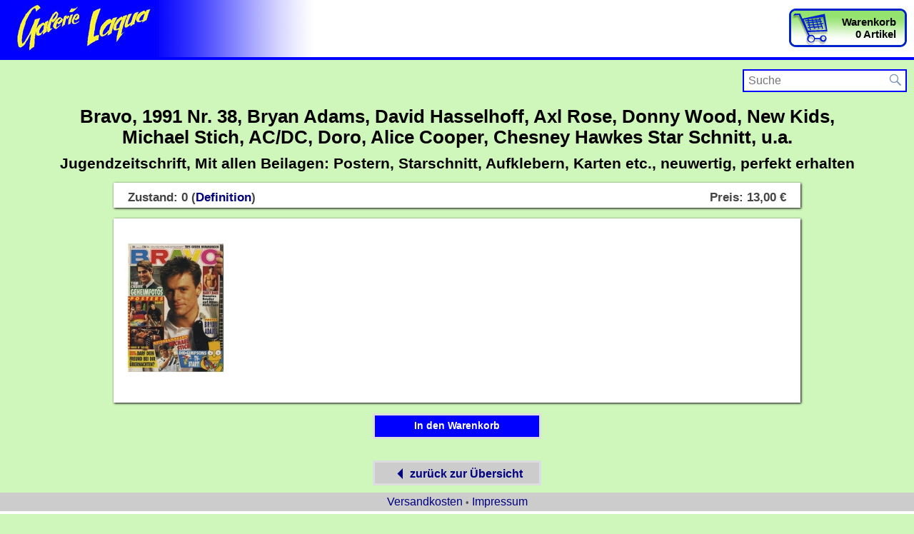

--- FILE ---
content_type: text/html; charset=UTF-8
request_url: https://galerielaqua.de/zeitschriften/index.php?lid=8&tid=507&pid=10712
body_size: 4624
content:
<!DOCTYPE html>
<html lang="de">
<head>

<meta name="viewport" content="width=980, initial-scale=0.5">


<meta http-equiv="Content-Type" content="text/html; charset=utf-8" />
<meta name='keywords' content='Bravo, 1991 Nr. 38, Bryan Adams, David Hasselhoff, Axl Rose, Donny Wood, New Kids, Michael Stich, AC/DC, Doro, Alice Cooper, Chesney Hawkes Star Schnitt, Mit allen Beilagen, Poster, Starschnit, Aufkleber, Karten, neuwertig, perfekt erhalten, Jugendzeitschrift, Rock, Pop, Teenager, 90er Jahre, Jugendkultur, Dr. Sommer, Dr. Korff, Magazin, Foto Love Story, Starschnitt, Foto Comic, Film Foto Roman' />
<meta name='description' content='Bravo, 1991 Nr. 38, Bryan Adams, David Hasselhoff, Axl Rose, Donny Wood, New Kids, Michael Stich, AC/DC, Doro, Alice Cooper, Chesney Hawkes Star Schnitt, Mit allen Beilagen: Postern, Starschnitt, Aufklebern, Karten etc., neuwertig, perfekt erhalten' />
<meta name='page-topic' content='Bravo, 1991 Nr. 38, Bryan Adams, David Hasselhoff, Axl Rose, Donny Wood, New Kids, Michael Stich, AC/DC, Doro, Alice Cooper, Chesney Hawkes Star Schnitt, Mit allen Beilagen: Postern, Starschnitt, Aufklebern, Karten etc., neuwertig, perfekt erhalten' />
<title>Bravo, 1991 Nr. 38, Bryan Adams, David Hasselhoff, Axl Rose, Donny Wood, New Kids, Michael Stich, AC/DC, Doro, Alice Cooper, Mit allen Beilagen: Postern, Starschnit, Aufklebern, Karten etc,  Jugendzeitschrift, neuwertig, perfekt erhalten</title>

<link href="css/xylomig8.css" rel="stylesheet" type="text/css"/>


<script type="text/javascript" src="js/xylomigglobal.js"></script>


<!-- <script src="https://ajax.googleapis.com/ajax/libs/jquery/1.9.1/jquery.min.js"></script> -->
<script type="text/javascript" src="js/jquery-1.9.1.js"></script>

<script type="text/javascript">
//SprachID wird im autocomplete.js ben�tigt...
var languageID = 8;
</script>


<script type="text/javascript" src="js/jquery.autocomplete.js"></script>
<link href="css/jquery.autocomplete.css" rel="stylesheet" type="text/css" media="screen" />

<link rel="stylesheet" href="css/jquery.colorbox.css" />
<script src="js/jquery.colorbox1.4.15.js"></script>


<script>
	$(document).ready(function(){
		//Examples of how to assign the Colorbox event to elements
		$(".group1").colorbox({rel:'group1', transition:"fade", height:"95%", scalePhotos:true, slideshow:true, slideshowAuto:false, slideshowSpeed:4200});
		$(".group2").colorbox({rel:'group2', transition:"fade"});
		$(".group3").colorbox({rel:'group3', transition:"none", width:"75%", height:"75%"});
		$(".group4").colorbox({rel:'group4', slideshow:true});
		$(".ajax").colorbox();
		$(".youtube").colorbox({iframe:true, innerWidth:425, innerHeight:344});
		$(".vimeo").colorbox({iframe:true, innerWidth:500, innerHeight:409});
		$(".iframe").colorbox({iframe:true, width:"80%", height:"80%"});
		$(".inline").colorbox({inline:true, width:"50%"});


		$('.non-retina').colorbox({rel:'group5', transition:'none'})
		$('.retina').colorbox({rel:'group5', transition:'none', retinaImage:true, retinaUrl:true});

		//Example of preserving a JavaScript event for inline calls.
		$("#click").click(function(){ 
			$('#click').css({"background-color":"#f00", "color":"#fff", "cursor":"inherit"}).text("Open this window again and this message will still be here.");
			return false;
		});
	});
</script>
<script type="text/javascript" charset="UTF-8">
/* <![CDATA[ */
try { if (undefined == xajax.config) xajax.config = {}; } catch (e) { xajax = {}; xajax.config = {}; };
xajax.config.requestURI = "https://galerielaqua.de/zeitschriften/index.php?lid=8&tid=507&pid=10712";
xajax.config.statusMessages = false;
xajax.config.waitCursor = true;
xajax.config.version = "xajax 0.5";
xajax.config.defaultMode = "asynchronous";
xajax.config.defaultMethod = "POST";
xajax.config.JavaScriptURI = "admin/xajax-0.6/";
/* ]]> */
</script>
<script type="text/javascript" src="admin/xajax-0.6/xajax_js/xajax_core.js" charset="UTF-8"></script>
<script type="text/javascript" charset="UTF-8">
/* <![CDATA[ */
window.setTimeout(
 function() {
  var scriptExists = false;
  try { if (xajax.isLoaded) scriptExists = true; }
  catch (e) {}
  if (!scriptExists) {
   alert("Error: the xajax Javascript component could not be included. Perhaps the URL is incorrect?\nURL: admin/xajax-0.6/xajax_js/xajax_core.js");
  }
 }, 2000);
/* ]]> */
</script>

<script type='text/javascript' charset='UTF-8'>
/* <![CDATA[ */
xajax_addProduct = function() { return xajax.request( { xjxfun: 'addProduct' }, { parameters: arguments } ); };
xajax_removeProduct = function() { return xajax.request( { xjxfun: 'removeProduct' }, { parameters: arguments } ); };
/* ]]> */
</script>
	
</head>
<body>
<div class="page_margins">
	<div class="page">
		<header role="banner">
			<div id="basket"><a href='index.php?lid=8&amp;scode=basket' id='basketlink' target='_self'>Warenkorb<br />0 Artikel</a></div>
		</header>
		<div id="wrap">
			<div id="search-container" class="search-box-wrapper">
	<div class="search-box">
		<form class="search-form" id="searchform" action="index.php?lid=8&amp;scode=search" method="get" role="search">
			<input class="search-field" type="search" title="search" name="frmsearchtext" id="frmsearchtext" value="" placeholder="Suche">
			<input class="search_submit" type="submit" value="Suche">
			<input type="hidden" name="scode" value="search" />
			<input type="hidden" name="lid" value="8" />
			<button type="submit" class="search-icon"></button>
		</form>
	</div>
</div>			<main role="main">	
				<article>
					<h1>Bravo, 1991 Nr. 38, Bryan Adams, David Hasselhoff, Axl Rose, Donny Wood, New Kids, Michael Stich, AC/DC, Doro, Alice Cooper, Chesney Hawkes Star Schnitt, u.a.  </h1><h2>Jugendzeitschrift, Mit allen Beilagen: Postern, Starschnitt, Aufklebern, Karten etc., neuwertig, perfekt erhalten</h2>
<div class='moreinfos'><p id='zustand'>Zustand: 0 (<a href='#conditions_content' class='inline' title=''>Definition</a>)</p><p id='preis'>Preis: 13,00 &euro;</p></div>
<div class='moreinfos'>
<div class='gallery'><ul>
<li><a href='xylomigmedia/productmediapic10712_4743.jpg' class='group1 buttpic' rel='' title='Bravo, 1991 Nr. 38, Bryan Adams, David Hasselhoff, Axl Rose, Donny Wood, New Kids, Michael Stich, AC/DC, Doro, Alice Cooper, Chesney Hawkes Star Schnitt, u.a.  '><img src='xylomigmedia/productmediapicthumb10712_4743.jpg' alt='' /></a></li>
</ul><br style='clear:both;' /></div>

</div>						<p><a id="basketadd" href="#" onclick="xajax_addProduct(10712); return false;" >In den Warenkorb</a></p>
						<p style="text-align:center;"><a class='backlink' href='index.php?lid=8'><span class='genericon genericon-leftarrow'></span>zur&uuml;ck zur &Uuml;bersicht</a>						</p>
						<div id="conditions" style="display:none;">
	<div id="conditions_content">

<table><tr><th>Zustand</th><th>Beschreibung</th></tr>
<tr><td class='conditionvalue'>0</td><td class='conditiondescription'>perfekte Erhaltung – ein fehlerfreies Heft ohne jeden Makel: flach, sauber, farbfrisch, vollständig sowieso, mit scharfen Ecken und in der Bindung bzw. Klammer fest sitzend; Einzig wenige, sehr kleine, erst „auf den zweiten Blick“ wahrnehmbare, produktionsbedingte (!) Mängel dürfen auftauchen, allerdings auch nur, wenn sie für den Großteil der entsprechenden Auflage typisch sind.</td></tr>
<tr><td class='conditionvalue'>0-1</td><td class='conditiondescription'>fast perfekte Erhaltung – ein neuwertig wirkendes, flaches, sauberes, farbfrisches, vollständiges Heft, das nur wenige Kleinstmängel aufweist. Das können minimale Lagerspuren (z. B. eine kleine Druckstelle) sein, geringe produktionsbedingte Mängel oder auch ein nur wenige Millimeter langer Riss im Innenteil. Keineswegs darf es wellig sein, rostige Klammern haben oder Stempel oder hinzugefügte Schriftzüge aufweisen.</td></tr>
<tr><td class='conditionvalue'>1</td><td class='conditiondescription'>sehr gute Erhaltung – ein oberflächlich immer noch neuwertig wirkendes Heft, das wenige Kleinstfehler aufweist. Im Gegensatz zum Zustand 0-1 darf das aber auch mal ein sehr kleiner Knick in einer Coverecke oder ein wenige Millimeter langer Riss im Cover sein. Auch ein oben oder unten 1-2 mm offener Bug, wenige kleine „Blitzer“ (Mini-Knicke im Bug) oder eine leicht abgerundete Ecke sind erlaubt. Wichtig ist aber, dass diese Kleinstfehler nicht gehäuft auftreten und den hervorragenden Gesamteindruck des Heftes nicht wirklich stören.</td></tr>
<tr><td class='conditionvalue'>1-2</td><td class='conditiondescription'>gute Erhaltung – ein Heft, dessen Gesamteindruck immer noch „gepflegt“ bzw. „schön“ ist. Es dürfen entweder mehrere „Kleinstfehler“ (siehe Zustand 1) auftreten oder sehr wenige Kleinstfehler zusammen mit einem „mittleren Fehler“ wie z. B. einem minimalen Wasserschaden, einer leichten, partiellen Verschmutzung, einem 2cm-Riss, einem kleinen Fleck, einem mittleren Knick oder auch einer fehlenden Sammelmarke im Innenteil. Letztere muß immer gesondert angegeben werden.</td></tr>
<tr><td class='conditionvalue'>2</td><td class='conditiondescription'>noch recht gute Erhaltung – ein sammelwürdiges Heft, dessen Mängel den Gesamteindruck nicht dominieren. An Mängeln dürfen in begrenzter Zahl auftreten: kleinere Risse, ein 1 bis 2 cm aufgerissener Rücken, ein unauffälliger Stempel oder Schriftzug, „gelöste Rätsel“ im Innenteil, Knicke, leichte Verschmutzungen, fehlende Sammelmarke, lockere oder minimal angerostete Klammern (so sie noch nicht aufs Papier abfärben), ein leicht wulstiger Rücken. Nicht hierher gehören Klebebandstreifen und andere Zeichen unprofessioneller Restaurierung.</td></tr>
<tr><td class='conditionvalue'>2-3</td><td class='conditiondescription'>mäßige Erhaltung – ein häufiger gelesenes Heft, das „die Zeit aber noch recht gut überstanden hat“. Es dürfen die gleichen Mängel auftreten wie bei „Zustand 2“, aber jeweils auch in größerer Anzahl oder stärkerer Ausprägung. Zusätzlich erlaubt sind hier minimal mit Klebeband restaurierte Hefte und kleinere Fehlstellen.</td></tr>
<tr><td class='conditionvalue'>3</td><td class='conditiondescription'>bescheidene Erhaltung – ein oft gelesenes Heft, dem man den Gebrauch deutlich ansieht. An Fehlern darf alles auftreten, was hier bei den Beschreibungen besserer Zustände aufgelistet ist. Darüber hinaus dürfen sich z. B. auch die Mittelseiten von den Klammern gelöst haben, darf sich der Umschlag durch Lichteinwirkung leicht verändert haben und sämtliche Gutscheine, Sammelmarken etc. dürfen fehlen. Trotzdem darf das Heft insgesamt keinen „unappetitlichen" Eindruck machen.</td></tr>
<tr><td class='conditionvalue'>3-4</td><td class='conditiondescription'>schlechte Erhaltung – ein fast schon „zerlesenes“ Heft, das größere Fehlstellen enthalten darf, die Text und Bilder aber kaum berühren; Sollte es ansonsten gut aussehen, darf es sogar gelocht sein. Ein leichter Beschnitt ist genauso erlaubt wie größere Klebestreifen oder total verrostete, abfärbende Klammern.</td></tr>
<tr><td class='conditionvalue'>4</td><td class='conditiondescription'>sehr schlechte Erhaltung – ein Heft, das „zum wegwerfen gerade noch zu schade ist“. So etwas wird von der Galerie Laqua normalerweise nicht angeboten, und wenn doch ist der Preis so gering, dass der Zustand keine Rolle mehr spielt. Abgesehen von reinen Redaktionsseiten muß das Heft noch alle Seiten enthalten. Lesen muß man es also immerhin noch können…</td></tr>

</table>
</div>
</div>				</article>
			</main>
			
		</div>
		<footer>
	<div style="display:block;text-align:center;line-height: 26px; width:100%;background-color:#cccccc;height: 26px;">
		<a class="legal" href="index.php?lid=4&amp;tid=368&amp;pid=1097" target="_blank">Versandkosten</a>
		
		 &bull; <a class="legal" href="index.php?lid=4&amp;tid=368&amp;pid=1913" target="_blank">Impressum</a>
	</div>
	<p style="margin-top: 10px;">Galerie Laqua &bull; Siemensstrasse 60 A &bull; D-12247 Berlin &bull; Tel.: +49-30-76 70 30 66 &bull; Fax: +49-30-76 70 30 67 &bull; Email: <a href="mailto:bestellung@galerielaqua.de" target="_blank">bestellung@galerielaqua.de</a> &bull; Website: <a href="http://www.galerielaqua.de" target="_blank">www.galerielaqua.de</a></p>
</footer>	</div>
</div>
</body>
</html>


--- FILE ---
content_type: text/css
request_url: https://galerielaqua.de/zeitschriften/css/xylomig8.css
body_size: 182
content:
@charset "UTF-8";
/**
HTML5
 */

/* import core styles | Basis-Stylesheets einbinden */
@import url(normalize-legacy.css);
@import url(html5styles.css);
@import url(basketlist.css);
@import url(domainstyles8.css);
@import url(forms.css);
@import url(genericons/genericons.css);

--- FILE ---
content_type: text/css
request_url: https://galerielaqua.de/zeitschriften/css/jquery.autocomplete.css
body_size: 475
content:
.ac_results {
	padding: 0px;
	border: #0000fe 1px solid;
	background-color: #ffffff;
	z-index:200;
	overflow: hidden;
}

.ac_results ul {
	width: 100%;
	list-style-position: outside;
	list-style: none;
	padding: 0;
	margin: 0;
}

.ac_results iframe {
	display:none;/*sorry for IE5*/
	display/**/:block;/*sorry for IE5*/
	position:absolute;
	top:0;
	left:0;
	z-index:-1;
	width:3000px;
	height:3000px;
}

.ac_results li {
	box-sizing: border-box;
	margin: 0px;
	padding: 6px 6px;
	cursor: pointer;
	display: block;
	width: 100%;
	font: menu;
	font-size: 12px;
	line-height:14px;
	overflow: hidden;
	text-align:left;
	border-bottom: #666666 1px solid;
	-webkit-box-shadow: inset 0px 3px 3px 0px rgba(0,0,0,0.3);
	-moz-box-shadow: inset 0px 3px 3px 0px rgba(0,0,0,0.3);
	box-shadow: inset 0px 3px 3px 0px rgba(0,0,0,0.3);
}

.ac_loading {
	background : Window url('../images/loading.gif') right center no-repeat;
}

.ac_over {
	background-color: #0000fe;
	color: #feeece;
}


--- FILE ---
content_type: text/css
request_url: https://galerielaqua.de/zeitschriften/css/html5styles.css
body_size: 3900
content:
/* ---------------------------------------------------------

   ---------------------------------------------------------*/
	
	/* Default link styling */
	a:link { color:#000080; text-decoration: none;}
	a:visited { color:#000080; }
	a:hover, a:focus { color:#666; }
	a:active { color:#000080; }
	a.legal { font-size: 120%; }
	
	.backlink {
		display:block; margin:0 auto 20px auto; width: 230px; height: auto; 
		padding: 8px 0 5px 0;
		font-weight: bold;
		font-size: 1.08rem;
		background-color: #ccc;
		border: #ddd 3px solid;
	}
	.backlink span {margin-right: 10px; }
	
	body, html { height: 100% !important; padding: 0; font-size: 90%;}
	
	body {
		padding:0px; 
		margin:0px; 
		font-family: arial, sans-serif;
		font-size: 80%;
		font-size: 0.9rem;
		color: #444444;
		overflow-y: scroll;
	}
	
	.page_margins {
	  position:relative !important;
	  min-height:100%; /* real browsers */
	  height: auto !important;
	  }
	  * html .page_margins { height:100% !important; }

	  /* allocate space for footer ... */

	.page { 
		padding-bottom: 50px; 
	}
	
	h1,h2,h3,h4,h5,h6 {
	    font-family:Arial, Helvetica, sans-serif;
	    font-weight:bold;
	    color:#000;
	    margin:0 0 0.25em 0;
	  }

	h1 { 	font-size:200%;
			padding:10px 0 0px 0px;
			text-align:center;
	 }                       /* 30px */
	h2 { font-size:160%;margin:0.5em 0 0.25em 0;text-align:center; }                       /* 24px */
	h3 { font-size:130%;margin:0.5em 0 0.25em 0;text-align:left; }                       /* 18px */
	h4 { font-size:130%;margin:12px 0 12px 0; }
	
	p {margin:0px; padding: 0px;line-height:1.3em; margin:0 0 0.5em 0;}
	
	ul {padding: 0px; margin: 0 0 20px 0; list-style-type:none;}
	ul li {padding: 0 0 0px 0; margin: 0px;}
	
	  hr {
	    color:#000;
	    background:transparent;
	    margin:0 0 0.5em 0;
	    padding:0 0 0.5em 0;
	    border:0;
	    border-bottom:1px #eee solid;
  	}
	
/* --- Semantische Elemente ---------------------------------------------------------*/

	
	header[role="banner"] {
		margin: auto;
		color:#000;
		padding:80px 0px 0px 0px;
		border-bottom: #0000fe 4px solid;
    }
    	
	main {
		margin:auto;
		width: 90%;
		min-width: 370px;
		clear:both;
		text-align:center;
	}
	
	article {
		margin:auto;
	}

	footer {
		position: absolute;
		left: 0px;
		bottom: 0px;
			
		color:#555;
		background: #ffffff url() no-repeat top right;
		padding:0px;
		
		border-top:0px #cccccc solid;
		line-height:1.5em;
		text-align:center;
		
		margin: -60px auto 0;
		height: 60px;
		width: 100%;				
		clear:both;		
	}
	footer a	{text-decoration: none; color: #0092a7;}
	footer a:hover	{text-decoration: none; color: #666666;}

   	.clearer {
		clear:both;
		height:0px;
		font-size:0;
		border:none;
		margin:0; padding:0;
		background:transparent;
	    	content:".";
	    	display:block;
	    	visibility:hidden;
	}

/* --- Warenkorb ---------------------------------------------------------*/
	
  #basket {
  	position:absolute;
  	width: 165px;
  	height: 54px;
  	top:12px;
  	right:10px; /* LTR */
  	color:#999999; 
  	background:transparent;
  	border:0px solid;
  	}
    
  #basket a {  
	display: block;
	text-align:right;
	width: 150px;
	height: 54px;
	padding: 10px 15px 0 0;
  }
  
  #basket a { color:#000000; font-weight:normal; text-decoration:none; font-weight:bold;font-size:15px;}
  #basket a:focus,
  #basket a:hover,
  #basket a:active { text-decoration:underline; }
  
  .error { color: #ff0000; background: #fff; padding: 5px; font-weight: bold; }
  
  .mindestbestellwert { color: #f30000; margin-top: 20px;}
  
  /* --- Warenkorb ---------------------------------------------------------*/

  /* ### Suche ---------------------------------------------------------------------------------------------------------------- ### */
  /* ### Suchen, Formular, Suchen-Textfeld und Start-Button ------ ### */
  /* --- Stichwortsuche ---*/
  	.search-box-wrapper {
  		position: relative;
  		background: transparent;
  		float: right;
  		width: 18%;
  		padding: 0px 0px 0 0;
  		margin-right: 10px;
  		margin-bottom: 10px;
  		text-align:left;
  	}
  	.search-box {
  		box-sizing: border-box;
  		float:right;
  		background-color: #fff;
  		border: #0000fe 2px solid;
  		margin-top: 13px;
  		padding: 2px;
  		width: 100%;
  		min-width: 200px;
  	}
  	.search-field {
  		color: #666666;
  		font-weight: 400;
  		font-size: 1.1rem;
  		border: none;
  		background: transparent;
  		height: 22px;
  		width: 85%;
  		margin-left: 2px;
  	}
  	.search-icon { 
  		float:right; 
  		width: 24px;
  		height: 22px;
  		background: transparent;
  		border: #00f000 0px solid;
  	}
  	.search-icon:before {
  		position:absolute;
  		right: 3px; top:26px; z-index: 0;
  		font-family: 'Genericons';
  		font-size: 1.5rem;
  		line-height: 0.1rem;
  		padding: 2px 2px 2px 0;
  		color: #7f98b2;
  		content: "\f400";
  	}
	.search_submit { display:none; }
  
  
  
  
  /* ###  ---------------------------------------------------------------------------------------------------------------- ### */
  
	
	#wrap { margin:auto; width: 100%; padding: 0 0px 0 0px; }
	
	#logo {
		display: block;
		float:left;
		border: 0px;
		width: 376px;
		height: 128px;
		
	}
	
	
	nav {	
		float:left;
		padding: 35px 0 0 0;
		width: 350px;
	}
	nav ul {
		margin: 0px;
		padding: 0px;
	}
	nav ul li {
		list-style-type: none;
		padding: 0px;
		margin: 0 0 10px 0;		
	}
	nav ul li a { 
		text-decoration: none; 
		text-transform: uppercase;
		display: block;
		position:relative;
		width: 300px;
		height: 70px;
		background: url() left top no-repeat;
		border: #00ff00 0px solid;
		padding-top: 42px;
	}
	nav ul li a:link {	color: #666666; }
	nav ul li a:visited {	color: #666666; }
	nav ul li a:hover {	color: #ffffff; }
	nav ul li a:active {	color: #666666; }

	.more {
		position: absolute;
		left: 130px;
		top: 42px;
		color: #ffffff;
		text-decoration: none;
	}
	


/* --- Produkt ---------------------------------------------------------*/	

  #zustand {
  	float:left;
  	font-weight:bold;font-size:130%;padding:0 0 0.25em 0;
   	line-height:12px;
 }
  
  #preis {
  	float:right;
  	font-weight:bold;font-size:130%;padding:0 0 0.25em 0;
  	line-height:12px;
  }

 .conditionvalue {
  	vertical-align:top;
  	text-align:center;
  	font-size:12px;
  	padding:2px 5px 2px 5px;
  	width:30px;
  	border-bottom: #cccccc 1px solid;
  }
  .conditiondescription {
  	vertical-align:top;
  	font-size:12px;
  	line-height:14px;
  	padding:4px 10px 4px 10px;
	border-bottom: #cccccc 1px solid;
  }
  
    #basketadd {
    	margin-left:auto;
    	margin-right:auto;
    	margin-top:15px;
    	margin-bottom:30px;
    	display:block;
    	width:230px;
    	height:30px;
    	padding-top:0px;
    	border: #ddd 3px solid;
    	background: #0000fe;
    	text-align:center;
    	color: #ffffff;
    	text-decoration:none;
    	line-height:28px;
    	font-weight:bold;
    	font-size:14px;
    }
    
    .moreinfos {
    	margin-left:auto;margin-right:auto;margin-top:15px;width:80%;padding:15px 20px 20px 20px; border: 0px solid; background: #ffe5b1;
    	text-align:left;
    	-webkit-box-shadow: 1px 1px 3px #000000;
	-moz-box-shadow: 1px 1px 3px #000000;
	box-shadow: 1px 1px 3px #000000;
  }
  
  .gallery { width: 100%; }
  .gallery ul {
    	list-style-type:none;
  	margin:20px auto 0 auto;
  	padding:0;}
  .gallery ul li { float:left; margin:0px 15px 20px 0;}
  .gallery ul li a {font-size: 0.85em;color:#777;text-decoration:none;}
  
/* --- Produkt ---------------------------------------------------------*/


/* ---------------------------------------------------------
   Suche und Suchenergebnis
   ---------------------------------------------------------*/
   
   /* ### Buchstabennavigation ------ ### */
		.letternavi {
			box-sizing: border-box;
			display:block;
			clear: both;
			margin: 0px auto 10px auto;
			width: 100%;
			background: #e0e0e0;
			padding: 5px 4px 4px 4px;
		}
		.letternavi p {
			margin: 3px 0 3px 0;
		}
		
		.letternavi ul {
			list-style-type:none;
			margin: 0px;
		}
		
		.letternavi ul li {
			display:inline-block;
			margin: 4px 1px 0 1px;
			padding:0;
		}
		.letternavi ul li a { 
			margin: 0; 
			padding:5px 9px;
			font-size: 1.2em; 
			text-align:center;
			display: block; 
			text-decoration: none; 
			color: #00f;
			white-space: nowrap;
			background-color:#ffffff;
			border-radius: 6px 6px 6px 6px;
			-moz-border-radius: 6px 6px 6px 6px;
			-webkit-border-radius: 6px 6px 6px 6px;
			border: 2px solid #cccccc;
			}
		.letternavi ul li a:link {	 }
		.letternavi ul li a:visited {	 }
		.letternavi ul li a:hover {	color: #fff; background-color: #666666; }
		.letternavi ul li a:active {	 }
		
		.letternavi ul li a.active-letter {
			color: #fff; background-color: #00f; 
		}
	
	/* ### Sortierformular ------ ### */
		.letternavi select {
			-webkit-appearance: none;
			-moz-appearance: none;
			appearance: none;
			border:none;
			border-radius: 0;
			outline:none;
			font-size: 16px;
			box-sizing:border-box;
  			width: 100%;
  			height: 34px;
  			padding:4px 38px 4px 9px;
  			margin: 0;
  			position:releative;
			background-color:#ffffff;
			border-radius: 6px 6px 6px 6px;
			-moz-border-radius: 6px 6px 6px 6px;
			-webkit-border-radius: 6px 6px 6px 6px;
			border: 2px solid #999;
			cursor: pointer;
		}
		
		/* hide browser-styling (arrow) in IE10 */
		.letternavi select::-ms-expand {display:none;}


		/* Targetting Webkit browsers only. FF will show the dropdown arrow with so much padding. */
		@media screen and (-webkit-min-device-pixel-ratio:0) {
			.letternavi select {padding-right:38px}
		}

		.letternavi label {position:relative}
		.letternavi label:after {
			content:'<>';
			font:15px "Consolas", monospace;
			color:#999;
			-webkit-transform:rotate(90deg);
			-moz-transform:rotate(90deg);
			-ms-transform:rotate(90deg);
			transform:rotate(90deg);
			right:6px; top:-5px;
			padding:0 0 2px;
			border-bottom:1px solid #eee;
			position:absolute;
			
			pointer-events:none;
		}
		.letternavi label:before {
			content:'';
			right:6px; top:-7px;
			width: 18px; height: 28px;
			background:#f0f0f0;
			position:absolute;
			pointer-events:none;
			display:block;
		}



    /* ### Suchenergebnis ------ ### */
    .product-container {margin:auto;width:100%;overflow:hidden;	}
	.product-inner {position:relative; left: -50%; float:right; }
	
    .searchproduct {
		position:relative;
		display:inline-block;
		left: 50%;
    	width: 28%;
    	min-width: 400px;
    	max-width: 600px;
    	overflow:auto;
    	padding: 5px;
    	margin: 0 1% 8px 1%;
    	background-color:#ffffff;
    	text-decoration:none;
    	border-left: #0000fe 6px solid;
    	border-bottom: #0000fe 1px solid;
    	-webkit-box-shadow: 1px 1px 5px rgba(0,0,0, 0.5);
		-moz-box-shadow: 1px 1px 5px rgba(0,0,0, 0.5);
		box-shadow: 1px 1px 5px rgba(0,0,0, 0.5);
		text-align:left;
    }
    .searchproduct a {text-decoration:none;}
    
    .searchlinkname {
    	margin:0px;
    	padding: 0 0 3px 5px;
    	font-family: Trebuchet, Arial, Helvetica;
    	font-size: 14px;
    	line-height: 1.2em;
    	overflow:hidden;
    	font-weight:bold;
    	border: 0px solid;
    }
    .searchlinkname a {text-decoration:none;color:#000000;}
    
	.searchprice {
		float:right;
		margin:0px;
		padding: 0 0 0 5px;
		font-family: Trebuchet, Arial, Helvetica;
		font-size: 14px;
		text-align:right;
		overflow:hidden;
		color:#666666;
		text-decoration:none;
		font-weight:bold;
		border: 0px solid;
    }
    
    .searchsubname {
    	padding: 0 0 0 5px;
    	margin: 0px;
    	font-family: Trebuchet, Arial, Helvetica;
    	font-size: 12px;
    	line-height: 14px;
    	overflow:hidden;
    	border: 0px solid;
    }
    .searchsubname a {text-decoration:none;color:#666666;}
    
    .searchmetadescription {
    	clear:both;
    	padding: 0 0 0 5px;
    	font-family: Trebuchet, Arial, Helvetica;
    	font-size: 11px;
    	line-height:12px;
    	text-decoration:none;
    	color:#666666;
    }
    .searchpath {
    	display:block;
    	clear:both;
    	padding: 0 0 0 5px;
    	font-family: Trebuchet, Arial, Helvetica;
    	font-size: 10px;
    	background-color: #efefef;
    	border: 0px solid;
    }
    .searchpath a {text-decoration:none;font-size:10px;}
    .searchpath a:link {text-decoration:none;color:#888888;}
    .searchpath a:visited {text-decoration:none;color:#888888;}
    .searchpath a:hover {text-decoration:none;color:#666666;}
    .searchpath a:focus {text-decoration:none;color:#888888;}
    
    /* ### Suchsteuerung ------ ### */
    #searchnavi {
    	box-sizing: border-box;
    	clear:both;
    	display:block;
    	padding: 0 5px 0 5px;
    	width:100%;
    	height:auto;
    	margin: 30px auto 30px auto;
    	background-color: #e0e0e0;
    	border: #000000 0px solid;
    	border-left: #e0e0e0 6px solid;
    	vertical-align:top;
    	font-size:16px;
    	line-height:10px;
    	
    }
    .searchnavi a, .searchnavi strong {	
    	display:inline-block;
    	font-size:16px;	
    	line-height:16px; 
    	padding: 2px 3px 0 3px; 
    	margin: 2px 0 0 0;}
    
    
    #frmsearchnavi {display:inline;margin-left: 20px;3px;font-size:15px;}
  
  	.searchnavibutton {
      	border: 0px;
      	width:22px;
      	height:22px;
      	padding-bottom:2px;
      	vertical-align:middle;
  	}  

  	#frmoffsetrangeselect {font-size:15px; margin:0; padding: 0px;}
}








	
/* ---------------------------------------------------------
   Print styles
   ---------------------------------------------------------*/
@media print {
    * {
        color:#000 !important;
        box-shadow:none !important;
        text-shadow:none !important;
		background:transparent !important;
    }
	html { background-color:#fff; }
	/* Hide navigation */
	nav { display:none; }

	/* Show link destinations in brackets after the link text */
	a[href]:after { content: " (" attr(href) ") "; }
	a[href] {
		font-weight:bold;
		text-decoration:underline;
		color:#06c;
		border:none;
	}
	/* Don't show link destinations for JavaScript or internal links */ 
	a[href^="javascript:"]:after, a[href^="#"]:after { content:""; }
	
	/* Show abbr title value in brackets after the text */
	abbr[title]:after { content: " (" attr(title) ")"; }

	figure { 
		margin-bottom:1em; 
		overflow:hidden;
	}

	figure img { border:1px solid #000; }
}

--- FILE ---
content_type: text/css
request_url: https://galerielaqua.de/zeitschriften/css/basketlist.css
body_size: 680
content:
/* ### Warenkorb-Seite ------------------------------------------ ### */

#basketcontent {
	width: 520px;
	margin: auto;
}

.remproduct {
	width:520px;
	padding: 5px;
	margin-bottom:5px;
	background-color:#ffe5b1;	
	border: #cccccc 1px solid;
}

.remproduct a {text-decoration:none;}
.remproduct td {padding:4px;vertical-align:top;}

optgroup {
	padding: 2px 0 0 2px;
	background-color:#ffe5b1;
}
option {
	background-color:#ffffff;
}

/* ### Summenfuss und Formularbereich ------------------------------------------ ### */
.remfooter {
	width:520px;
	overflow:auto;
	padding: 5px;
	margin-bottom:25px;
	background-color:#f0e0b0;
	border-top: #777777 3px solid;
}

#rememberform {
	margin-left:auto;
	margin-right:auto;
	background-color:#f0e0b0;
	padding: 10px;
	width:370px;border:0px solid;
	text-align:left;
}


/* ### Produktname und Untertitel --------------------------------------------------------- ### */
.remlinkname {
	float:left;
	clear:right;
	margin:0px;
	padding: 0 0 0 5px;
	font-family: Trebuchet, Arial, Helvetica;
	font-size: 12px;
	color:#000000;
	text-decoration:none;
	font-weight:bold;
	border: 0px solid;
	text-align:left;
}
.remsubname {
	float:left;
	margin: 0px;
	padding: 0 0 0 5px;
	font-family: Trebuchet, Arial, Helvetica;
	font-size: 11px;
	line-height:12px;
	text-decoration:none;
	overflow:hidden;
	color:#777777;
	border: 0px solid;
	text-align:left;
}
.remlinkname a {color:#000000;}
.remsubname a {color:#000000;}


/* ### Bild und Beschreibungstext ------------------------------------------ ### */
.remimage {
	float:left;
	height:80px;
	border: 0px solid;
	background-color: #ffff00;
}

.rempreis {
	vertical-align:top;
	text-align:right;
	padding:4px;
	font-weight:bold;
}


/* ### Kontaktformular ------------------------------------------ ### */
.fieldradio {font-family: Trebuchet, Arial, Helvetica; font-size:12px; line-height:12px;}
.fieldmail {font-size:12px; line-height:12px; font-weight:bold;margin-top:0px;}
.fielderrortop {color: #ff0000; font-weight:bold; font-family: Trebuchet, Arial, Helvetica; font-size:12px; line-height:14px;margin-bottom: 10px;text-align:center;}

--- FILE ---
content_type: text/css
request_url: https://galerielaqua.de/zeitschriften/css/domainstyles8.css
body_size: 388
content:
/* Stylesheet für die LID 8: Jugend- und Musikzeitschriften */
body {
	background: #cff7bb;
}

header[role="banner"] {
   	background: #fff url("../images/headbg-id8.png") no-repeat top left;
}
#basket a { 
	background: url("../images/basket-id8.png") no-repeat 0 0;
}
.searchimage {max-height:126px;border:0px; float:left;max-width:300px;}

#letternavi, #searchnavi, footer p {background-color: #eee !important; border: #ddd 1px solid;box-sizing:border-box; }


.moreinfos {	background-color: #fff;}

/* Warenkorb */
.remproduct {	background-color: #fff;}
.remfooter, #rememberform { background-color: #e3e3e3; }

--- FILE ---
content_type: text/css
request_url: https://galerielaqua.de/zeitschriften/css/forms.css
body_size: 2985
content:
@charset "UTF-8";
/**
 * "Yet Another Multicolumn Layout" - (X)HTML/CSS Framework
 *
 * (en) CSS-component for creating vertical forms
 * (de) CSS-Baustein zur Erstellung von Formularen mit untereinander angeordneten Elementen
 *
 * @note            Many thanks to Ansgar Hein (http://www.anatom5.de) for contribution
 *
 * @copyright       Copyright 2005-2010, Dirk Jesse
 * @license         CC-A 2.0 (http://creativecommons.org/licenses/by/2.0/),
 *                  YAML-C (http://www.yaml.de/en/license/license-conditions.html)
 * @link            http://www.yaml.de
 * @package         yaml
 * @version         3.2.1
 * @revision        $Revision: 455 $
 * @lastmodified    $Date: 2010-01-01 17:33:05 +0100 (Fr, 01. Jan 2010) $
 */

@media screen, projection
{
  /**
   *  YAML Forms - visual styling
   *
   *  (en) visual form styling area
   *  (de) Festlegung des optischen Erscheinungsbildes
   */

  .yform {
    margin:0;
	padding:0;
  }

  .yform fieldset {
  	margin:0;
  	padding:0;
  }
  
  .yform legend {
    margin:0;
  	padding:0;
  }

  .yform label {
    color:#666666;
    margin:0;
  	padding:3px 0 0 0;
  	font-size:13px; line-height:13px;
  }

  .yform input,
  .yform textarea,
  .yform select, 
  .yform optgroup {
  	font-size:13px; line-height:16px;
    font-family:Arial, Helvetica, sans-serif; /* proportional fonts for all form elements */
  }

  .yform .type-text input,
  .yform .type-text textarea,
  .yform .type-select select {
    background-color: #f7f7f7;
  }

  /* :hover and :focus status on form fields | Effekt zur Hervorhebung von Formularfeldern bei :hover oder :focus */
  .yform div.type-text input:focus,
  .yform div select:focus,
  .yform div textarea:focus,
  .yform div.type-text input:hover,
  .yform div select:hover,
  .yform div textarea:hover,
  .yform div.type-text input:active,
  .yform div select:active,
  .yform div textarea:active {
    background-color:#ffffff; 
  }

  /* Styling of custom styled buttons | Gestaltung von individuell gestalteten Buttons */
  .yform .type-button input {
    border-top:1px #ddd solid;
    border-left:1px #ddd solid;
    border-right:1px #444 solid;
    border-bottom:1px #444 solid;
    color:#000;
    background:#454545 url(images/button_gray.png) top left repeat-x;
    padding:5px 1em;
  }

  .yform .type-button input[type=reset] { color:#300; background:#661717 url(../images/button_red.png) top left repeat-x; }
  .yform .type-button input[type=submit] { color:#330; background:#5e5607 url(../images/button_yellow.png) top left repeat-x; }

  /* optional button styling for IE6 using classes */
  .yform .type-button input.reset { color:#300; background:#661717 url(../images/button_red.png) top left repeat-x; }
  .yform .type-button input.submit { color:#330; background:#5e5607 url(../images/button_yellow.png) top left repeat-x; }

  /* :hover and :focus status on buttons | Effekt zur Hervorhebung von Schaltern bei :hover oder :focus */
  .yform div.type-button input:focus,
  .yform div.type-button input:hover,
  .yform div.type-button input:active {
    border-top:1px #444 solid;
    border-left:1px #444 solid;
    border-right:1px #ddd solid;
    border-bottom:1px #ddd solid;
    color:#fff;
    background:#555; 
  }

  .yform div.type-button input.reset:focus,
  .yform div.type-button input.reset:hover,
  .yform div.type-button input.reset:active {
    background:#800; color:#fff;
  }

  .yform div.type-button input.submit:focus,
  .yform div.type-button input.submit:hover,
  .yform div.type-button input.submit:active {
    background:#880; color:#fff;
  }

 /*------------------------------------------------------------------------------------------------------*/

 /**
  * Vertical-Forms - technical base (standard)
  *
  * |-------------------------------|
  * | fieldset                      |
  * |-------------------------------|
  * |   label                       |
  * |   input / select / textarea   |
  * |-------------------------------|
  * | /fieldset                     |
  * |-------------------------------|
  *
  * (en) Styling of forms where both label and input/select/textarea are styled with display:block;
  * (de) Formulargestaltung, bei der sowohl label als auch input/select/textarea mit display:block; gestaltet werden
  *
  * WARNING:This part contains several IE-stability-fixes. Don't edit this part if you are not sure, what you're doing!
  */

  /* General form styling  | Allgemeine Formatierung des Formulars */
  .yform { overflow:hidden; }
  .yform fieldset { overflow:hidden; }
  .yform label { display:block; cursor:pointer; }
  .yform .error { color: red;  }
  .yform legend { background:transparent; border:0; padding:0 0.5em; }
  .yform .message { display:block; margin-bottom:0.5em; color:#666; }

  /* Hiding of hidden fields (otherwise ugly spaces in Firefox) | Versteckte Felder wirklich verstecken (sonst ggf. häßliche Lücken im Firefox) */
  .yform input[type=hidden] { display:none !important; }

  /* Highlight mandatory fields | Pflichtfeldkennzeichnung hervorheben */
  .yform sup { color:#000000; font-weight:bold; font-size:16px;line-height:8px; }

  /* styling containing DIV elements | Gestaltung der kapselnden DIV-Elemente */
  .yform div.type-text,
  .yform div.type-select,
  .yform div.type-check,
  .yform div.type-button {
    margin:0;
    padding:6px 0 0 0;  
    position:relative;
    overflow:hidden;
  }

  .yform div.type-button {
    padding:3px 0em;  
  }
  
  /* styling standard form elements with 'almost' equal flexible width | Gestaltung der einzelnen Formularelemente mit annähend gleicher Breite */
  .yform .type-text input,
  .yform .type-text textarea {
    display:block;
    position:relative;
    padding:0.1em 0.1em;
    width:58.5%;
  }
  
  .yform .type-select select {
    display:block;
    position:relative;
    padding:0 1px 0 1px;
    width:60%;
    cursor:pointer;
  }
  .yform .type-select select optgroup {
    font-style:normal;
    font-weight:bold;
  }

  .yform .type-check input { cursor:pointer; }
  .yform .type-check label { display:inline; }

  /* Styling of buttons | Gestaltung von Buttons */
  .yform .type-button input {
    cursor:pointer;
    overflow:visible;  /* Fixes IE7 auto-padding bug */
    width:auto;
  }

  /* Styling of error-messages | Fehlermeldungen */
  .yform div.error {
    border:1px #a00 dashed;
    background:#faf4f4;
    padding:0.5em;
  }

  .yform div.error label { color:#000; font-weight:bold; }
  .yform div.error .message { color:#800; }

  /* avoid jumping checkboxes & radiobuttons in IE8 */
  .yform div.type-check input:focus,
  .yform div.type-check input:hover,
  .yform div.type-check input:active { border:0 none; }

 /*------------------------------------------------------------------------------------------------------*/

  /* Indent Checkbox fields to match label-width | Checkboxen um den gleichen Wert einrücken, wie die Breite der labels */

  .full div.type-text input,
  .full div.type-text textarea { width:95.5%; margin-right: -3px; }
  .full div.type-select select { width:97.0%; margin-right: -3px; }
  
  /* width adjustments for IE 5.x & IE6 | Breitenanpassung für Internet Explorer 5.x und 6.0 */
  * html .full div.type-text input,
  * html .full div.type-text textarea { width:95.5%; }
  * html .full div.type-select select { width:97.0%; }

 /*------------------------------------------------------------------------------------------------------*/

 /**
  * Columnar forms display - technical base (optional)
  *
  * |-------------------------------------------|
  * | fieldset                                  |
  * |-------------------------------------------|
  * |                                           |
  * |   label   |   input / select / textarea   |
  * |                                           |
  * |-------------------------------------------|
  * | /fieldset                                 |
  * |-------------------------------------------|
  *
  * (en) Styling of forms where label floats left of form-elements
  * (de) Formulargestaltung, bei der die label-Elemente nach links fließen
  *
  * WARNING:This part contains several IE-stability-fixes. Don't edit this part if you are not sure, what you're doing!
  */

  /* Columnar display | Spalten-Darstellung */
  .columnar .type-text label,
  .columnar .type-select label {
    float:left;
    width:40px; /* Can be fixed width too | Kann auch eine fixe Angabe sein */
  }

  /* Indent Checkbox fields to match label-width | Checkboxen um den gleichen Wert einrücken, wie die Breite der labels */
  .columnar div.type-check input { margin-left:40px; }
  .columnar div.error .message { margin-left:40px; }

  .columnar fieldset div.type-button,
  fieldset.columnar div.type-button { padding-left:40px; }

  .columnar div.type-text input,
  .columnar div.type-text textarea { float:left; width:67.8%; margin-right: -3px; }
  .columnar div.type-select select { float:left; width:69.4%; margin-right: -3px; }
  
  /* width adjustments for IE 5.x & IE6 | Breitenanpassung für Internet Explorer 5.x und 6.0 */
  * html .columnar div.type-text input,
  * html .columnar div.type-text textarea { width:67.2%; }
  * html .columnar div.type-select select { width:68.8%; }
  
 /*------------------------------------------------------------------------------------------------------*/

 /**
  * Global fixes for YAML's form construction set
  *
  * @workaround
  * @affected IE 5.x/Win, IE6, IE7
  * @css-for IE 5.x/Win, IE6, IE7
  * @valid no
  */

  .yform, 
  .yform div,
  .yform div * { zoom:1; }

 /**
  * Forms Fieldset/Legend-Bug in IE
  * @see http://www.mattheerema.com/web-design/2006/04/getting-fieldset-backgrounds-and-legends-to-behave-in-ie/
  *
  * @workaround
  * @affected IE 5.x/Win, IE6, IE7, IE8
  * @css-for IE 5.x/Win, IE6, IE7, IE8
  * @valid no
  */
  
  /* all IE */
  .yform { padding-top:0; }
  .yform fieldset { padding:0 5px; padding-top:1em; }
  .yform legend { position:absolute; top:-.5em; *left:0; }
  .yform fieldset { position:relative; overflow:visible;  margin-top:1.5em; zoom:1; }

  /* IE5.x, IE6 & IE7 */
  .yform legend { *padding:0 5px; }
  .yform fieldset { *padding-top:1.5em; }
  
  /* IE5.x & IE6 */
  * html .yform { padding-top:10px; }
  
 
}

--- FILE ---
content_type: application/javascript
request_url: https://galerielaqua.de/zeitschriften/js/xylomigglobal.js
body_size: 146
content:
	function initsearch() {
		if (document.getElementById("frmsearchtext").value=="Suche") {
			document.getElementById("frmsearchtext").value="";
			document.getElementById("frmsearchtext").style.color="black";
			document.getElementById("frmsearchtext").focus();
		}
	}